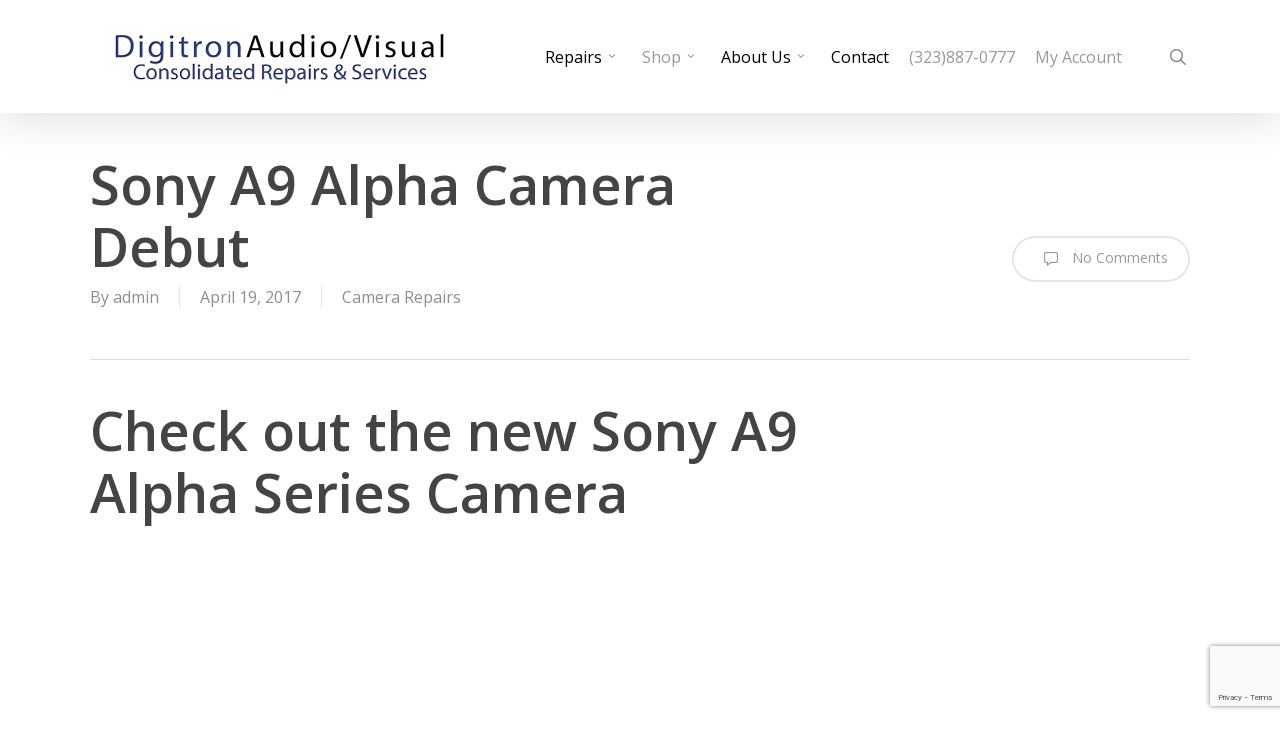

--- FILE ---
content_type: text/html; charset=utf-8
request_url: https://www.google.com/recaptcha/api2/anchor?ar=1&k=6LfxS-8UAAAAAMWfFrTm8YwpK5kz_21TrT3MQOaf&co=aHR0cHM6Ly9kaWdpdHJvbmF2LmNvbTo0NDM.&hl=en&v=N67nZn4AqZkNcbeMu4prBgzg&size=invisible&anchor-ms=20000&execute-ms=30000&cb=3uxljrbxcure
body_size: 48853
content:
<!DOCTYPE HTML><html dir="ltr" lang="en"><head><meta http-equiv="Content-Type" content="text/html; charset=UTF-8">
<meta http-equiv="X-UA-Compatible" content="IE=edge">
<title>reCAPTCHA</title>
<style type="text/css">
/* cyrillic-ext */
@font-face {
  font-family: 'Roboto';
  font-style: normal;
  font-weight: 400;
  font-stretch: 100%;
  src: url(//fonts.gstatic.com/s/roboto/v48/KFO7CnqEu92Fr1ME7kSn66aGLdTylUAMa3GUBHMdazTgWw.woff2) format('woff2');
  unicode-range: U+0460-052F, U+1C80-1C8A, U+20B4, U+2DE0-2DFF, U+A640-A69F, U+FE2E-FE2F;
}
/* cyrillic */
@font-face {
  font-family: 'Roboto';
  font-style: normal;
  font-weight: 400;
  font-stretch: 100%;
  src: url(//fonts.gstatic.com/s/roboto/v48/KFO7CnqEu92Fr1ME7kSn66aGLdTylUAMa3iUBHMdazTgWw.woff2) format('woff2');
  unicode-range: U+0301, U+0400-045F, U+0490-0491, U+04B0-04B1, U+2116;
}
/* greek-ext */
@font-face {
  font-family: 'Roboto';
  font-style: normal;
  font-weight: 400;
  font-stretch: 100%;
  src: url(//fonts.gstatic.com/s/roboto/v48/KFO7CnqEu92Fr1ME7kSn66aGLdTylUAMa3CUBHMdazTgWw.woff2) format('woff2');
  unicode-range: U+1F00-1FFF;
}
/* greek */
@font-face {
  font-family: 'Roboto';
  font-style: normal;
  font-weight: 400;
  font-stretch: 100%;
  src: url(//fonts.gstatic.com/s/roboto/v48/KFO7CnqEu92Fr1ME7kSn66aGLdTylUAMa3-UBHMdazTgWw.woff2) format('woff2');
  unicode-range: U+0370-0377, U+037A-037F, U+0384-038A, U+038C, U+038E-03A1, U+03A3-03FF;
}
/* math */
@font-face {
  font-family: 'Roboto';
  font-style: normal;
  font-weight: 400;
  font-stretch: 100%;
  src: url(//fonts.gstatic.com/s/roboto/v48/KFO7CnqEu92Fr1ME7kSn66aGLdTylUAMawCUBHMdazTgWw.woff2) format('woff2');
  unicode-range: U+0302-0303, U+0305, U+0307-0308, U+0310, U+0312, U+0315, U+031A, U+0326-0327, U+032C, U+032F-0330, U+0332-0333, U+0338, U+033A, U+0346, U+034D, U+0391-03A1, U+03A3-03A9, U+03B1-03C9, U+03D1, U+03D5-03D6, U+03F0-03F1, U+03F4-03F5, U+2016-2017, U+2034-2038, U+203C, U+2040, U+2043, U+2047, U+2050, U+2057, U+205F, U+2070-2071, U+2074-208E, U+2090-209C, U+20D0-20DC, U+20E1, U+20E5-20EF, U+2100-2112, U+2114-2115, U+2117-2121, U+2123-214F, U+2190, U+2192, U+2194-21AE, U+21B0-21E5, U+21F1-21F2, U+21F4-2211, U+2213-2214, U+2216-22FF, U+2308-230B, U+2310, U+2319, U+231C-2321, U+2336-237A, U+237C, U+2395, U+239B-23B7, U+23D0, U+23DC-23E1, U+2474-2475, U+25AF, U+25B3, U+25B7, U+25BD, U+25C1, U+25CA, U+25CC, U+25FB, U+266D-266F, U+27C0-27FF, U+2900-2AFF, U+2B0E-2B11, U+2B30-2B4C, U+2BFE, U+3030, U+FF5B, U+FF5D, U+1D400-1D7FF, U+1EE00-1EEFF;
}
/* symbols */
@font-face {
  font-family: 'Roboto';
  font-style: normal;
  font-weight: 400;
  font-stretch: 100%;
  src: url(//fonts.gstatic.com/s/roboto/v48/KFO7CnqEu92Fr1ME7kSn66aGLdTylUAMaxKUBHMdazTgWw.woff2) format('woff2');
  unicode-range: U+0001-000C, U+000E-001F, U+007F-009F, U+20DD-20E0, U+20E2-20E4, U+2150-218F, U+2190, U+2192, U+2194-2199, U+21AF, U+21E6-21F0, U+21F3, U+2218-2219, U+2299, U+22C4-22C6, U+2300-243F, U+2440-244A, U+2460-24FF, U+25A0-27BF, U+2800-28FF, U+2921-2922, U+2981, U+29BF, U+29EB, U+2B00-2BFF, U+4DC0-4DFF, U+FFF9-FFFB, U+10140-1018E, U+10190-1019C, U+101A0, U+101D0-101FD, U+102E0-102FB, U+10E60-10E7E, U+1D2C0-1D2D3, U+1D2E0-1D37F, U+1F000-1F0FF, U+1F100-1F1AD, U+1F1E6-1F1FF, U+1F30D-1F30F, U+1F315, U+1F31C, U+1F31E, U+1F320-1F32C, U+1F336, U+1F378, U+1F37D, U+1F382, U+1F393-1F39F, U+1F3A7-1F3A8, U+1F3AC-1F3AF, U+1F3C2, U+1F3C4-1F3C6, U+1F3CA-1F3CE, U+1F3D4-1F3E0, U+1F3ED, U+1F3F1-1F3F3, U+1F3F5-1F3F7, U+1F408, U+1F415, U+1F41F, U+1F426, U+1F43F, U+1F441-1F442, U+1F444, U+1F446-1F449, U+1F44C-1F44E, U+1F453, U+1F46A, U+1F47D, U+1F4A3, U+1F4B0, U+1F4B3, U+1F4B9, U+1F4BB, U+1F4BF, U+1F4C8-1F4CB, U+1F4D6, U+1F4DA, U+1F4DF, U+1F4E3-1F4E6, U+1F4EA-1F4ED, U+1F4F7, U+1F4F9-1F4FB, U+1F4FD-1F4FE, U+1F503, U+1F507-1F50B, U+1F50D, U+1F512-1F513, U+1F53E-1F54A, U+1F54F-1F5FA, U+1F610, U+1F650-1F67F, U+1F687, U+1F68D, U+1F691, U+1F694, U+1F698, U+1F6AD, U+1F6B2, U+1F6B9-1F6BA, U+1F6BC, U+1F6C6-1F6CF, U+1F6D3-1F6D7, U+1F6E0-1F6EA, U+1F6F0-1F6F3, U+1F6F7-1F6FC, U+1F700-1F7FF, U+1F800-1F80B, U+1F810-1F847, U+1F850-1F859, U+1F860-1F887, U+1F890-1F8AD, U+1F8B0-1F8BB, U+1F8C0-1F8C1, U+1F900-1F90B, U+1F93B, U+1F946, U+1F984, U+1F996, U+1F9E9, U+1FA00-1FA6F, U+1FA70-1FA7C, U+1FA80-1FA89, U+1FA8F-1FAC6, U+1FACE-1FADC, U+1FADF-1FAE9, U+1FAF0-1FAF8, U+1FB00-1FBFF;
}
/* vietnamese */
@font-face {
  font-family: 'Roboto';
  font-style: normal;
  font-weight: 400;
  font-stretch: 100%;
  src: url(//fonts.gstatic.com/s/roboto/v48/KFO7CnqEu92Fr1ME7kSn66aGLdTylUAMa3OUBHMdazTgWw.woff2) format('woff2');
  unicode-range: U+0102-0103, U+0110-0111, U+0128-0129, U+0168-0169, U+01A0-01A1, U+01AF-01B0, U+0300-0301, U+0303-0304, U+0308-0309, U+0323, U+0329, U+1EA0-1EF9, U+20AB;
}
/* latin-ext */
@font-face {
  font-family: 'Roboto';
  font-style: normal;
  font-weight: 400;
  font-stretch: 100%;
  src: url(//fonts.gstatic.com/s/roboto/v48/KFO7CnqEu92Fr1ME7kSn66aGLdTylUAMa3KUBHMdazTgWw.woff2) format('woff2');
  unicode-range: U+0100-02BA, U+02BD-02C5, U+02C7-02CC, U+02CE-02D7, U+02DD-02FF, U+0304, U+0308, U+0329, U+1D00-1DBF, U+1E00-1E9F, U+1EF2-1EFF, U+2020, U+20A0-20AB, U+20AD-20C0, U+2113, U+2C60-2C7F, U+A720-A7FF;
}
/* latin */
@font-face {
  font-family: 'Roboto';
  font-style: normal;
  font-weight: 400;
  font-stretch: 100%;
  src: url(//fonts.gstatic.com/s/roboto/v48/KFO7CnqEu92Fr1ME7kSn66aGLdTylUAMa3yUBHMdazQ.woff2) format('woff2');
  unicode-range: U+0000-00FF, U+0131, U+0152-0153, U+02BB-02BC, U+02C6, U+02DA, U+02DC, U+0304, U+0308, U+0329, U+2000-206F, U+20AC, U+2122, U+2191, U+2193, U+2212, U+2215, U+FEFF, U+FFFD;
}
/* cyrillic-ext */
@font-face {
  font-family: 'Roboto';
  font-style: normal;
  font-weight: 500;
  font-stretch: 100%;
  src: url(//fonts.gstatic.com/s/roboto/v48/KFO7CnqEu92Fr1ME7kSn66aGLdTylUAMa3GUBHMdazTgWw.woff2) format('woff2');
  unicode-range: U+0460-052F, U+1C80-1C8A, U+20B4, U+2DE0-2DFF, U+A640-A69F, U+FE2E-FE2F;
}
/* cyrillic */
@font-face {
  font-family: 'Roboto';
  font-style: normal;
  font-weight: 500;
  font-stretch: 100%;
  src: url(//fonts.gstatic.com/s/roboto/v48/KFO7CnqEu92Fr1ME7kSn66aGLdTylUAMa3iUBHMdazTgWw.woff2) format('woff2');
  unicode-range: U+0301, U+0400-045F, U+0490-0491, U+04B0-04B1, U+2116;
}
/* greek-ext */
@font-face {
  font-family: 'Roboto';
  font-style: normal;
  font-weight: 500;
  font-stretch: 100%;
  src: url(//fonts.gstatic.com/s/roboto/v48/KFO7CnqEu92Fr1ME7kSn66aGLdTylUAMa3CUBHMdazTgWw.woff2) format('woff2');
  unicode-range: U+1F00-1FFF;
}
/* greek */
@font-face {
  font-family: 'Roboto';
  font-style: normal;
  font-weight: 500;
  font-stretch: 100%;
  src: url(//fonts.gstatic.com/s/roboto/v48/KFO7CnqEu92Fr1ME7kSn66aGLdTylUAMa3-UBHMdazTgWw.woff2) format('woff2');
  unicode-range: U+0370-0377, U+037A-037F, U+0384-038A, U+038C, U+038E-03A1, U+03A3-03FF;
}
/* math */
@font-face {
  font-family: 'Roboto';
  font-style: normal;
  font-weight: 500;
  font-stretch: 100%;
  src: url(//fonts.gstatic.com/s/roboto/v48/KFO7CnqEu92Fr1ME7kSn66aGLdTylUAMawCUBHMdazTgWw.woff2) format('woff2');
  unicode-range: U+0302-0303, U+0305, U+0307-0308, U+0310, U+0312, U+0315, U+031A, U+0326-0327, U+032C, U+032F-0330, U+0332-0333, U+0338, U+033A, U+0346, U+034D, U+0391-03A1, U+03A3-03A9, U+03B1-03C9, U+03D1, U+03D5-03D6, U+03F0-03F1, U+03F4-03F5, U+2016-2017, U+2034-2038, U+203C, U+2040, U+2043, U+2047, U+2050, U+2057, U+205F, U+2070-2071, U+2074-208E, U+2090-209C, U+20D0-20DC, U+20E1, U+20E5-20EF, U+2100-2112, U+2114-2115, U+2117-2121, U+2123-214F, U+2190, U+2192, U+2194-21AE, U+21B0-21E5, U+21F1-21F2, U+21F4-2211, U+2213-2214, U+2216-22FF, U+2308-230B, U+2310, U+2319, U+231C-2321, U+2336-237A, U+237C, U+2395, U+239B-23B7, U+23D0, U+23DC-23E1, U+2474-2475, U+25AF, U+25B3, U+25B7, U+25BD, U+25C1, U+25CA, U+25CC, U+25FB, U+266D-266F, U+27C0-27FF, U+2900-2AFF, U+2B0E-2B11, U+2B30-2B4C, U+2BFE, U+3030, U+FF5B, U+FF5D, U+1D400-1D7FF, U+1EE00-1EEFF;
}
/* symbols */
@font-face {
  font-family: 'Roboto';
  font-style: normal;
  font-weight: 500;
  font-stretch: 100%;
  src: url(//fonts.gstatic.com/s/roboto/v48/KFO7CnqEu92Fr1ME7kSn66aGLdTylUAMaxKUBHMdazTgWw.woff2) format('woff2');
  unicode-range: U+0001-000C, U+000E-001F, U+007F-009F, U+20DD-20E0, U+20E2-20E4, U+2150-218F, U+2190, U+2192, U+2194-2199, U+21AF, U+21E6-21F0, U+21F3, U+2218-2219, U+2299, U+22C4-22C6, U+2300-243F, U+2440-244A, U+2460-24FF, U+25A0-27BF, U+2800-28FF, U+2921-2922, U+2981, U+29BF, U+29EB, U+2B00-2BFF, U+4DC0-4DFF, U+FFF9-FFFB, U+10140-1018E, U+10190-1019C, U+101A0, U+101D0-101FD, U+102E0-102FB, U+10E60-10E7E, U+1D2C0-1D2D3, U+1D2E0-1D37F, U+1F000-1F0FF, U+1F100-1F1AD, U+1F1E6-1F1FF, U+1F30D-1F30F, U+1F315, U+1F31C, U+1F31E, U+1F320-1F32C, U+1F336, U+1F378, U+1F37D, U+1F382, U+1F393-1F39F, U+1F3A7-1F3A8, U+1F3AC-1F3AF, U+1F3C2, U+1F3C4-1F3C6, U+1F3CA-1F3CE, U+1F3D4-1F3E0, U+1F3ED, U+1F3F1-1F3F3, U+1F3F5-1F3F7, U+1F408, U+1F415, U+1F41F, U+1F426, U+1F43F, U+1F441-1F442, U+1F444, U+1F446-1F449, U+1F44C-1F44E, U+1F453, U+1F46A, U+1F47D, U+1F4A3, U+1F4B0, U+1F4B3, U+1F4B9, U+1F4BB, U+1F4BF, U+1F4C8-1F4CB, U+1F4D6, U+1F4DA, U+1F4DF, U+1F4E3-1F4E6, U+1F4EA-1F4ED, U+1F4F7, U+1F4F9-1F4FB, U+1F4FD-1F4FE, U+1F503, U+1F507-1F50B, U+1F50D, U+1F512-1F513, U+1F53E-1F54A, U+1F54F-1F5FA, U+1F610, U+1F650-1F67F, U+1F687, U+1F68D, U+1F691, U+1F694, U+1F698, U+1F6AD, U+1F6B2, U+1F6B9-1F6BA, U+1F6BC, U+1F6C6-1F6CF, U+1F6D3-1F6D7, U+1F6E0-1F6EA, U+1F6F0-1F6F3, U+1F6F7-1F6FC, U+1F700-1F7FF, U+1F800-1F80B, U+1F810-1F847, U+1F850-1F859, U+1F860-1F887, U+1F890-1F8AD, U+1F8B0-1F8BB, U+1F8C0-1F8C1, U+1F900-1F90B, U+1F93B, U+1F946, U+1F984, U+1F996, U+1F9E9, U+1FA00-1FA6F, U+1FA70-1FA7C, U+1FA80-1FA89, U+1FA8F-1FAC6, U+1FACE-1FADC, U+1FADF-1FAE9, U+1FAF0-1FAF8, U+1FB00-1FBFF;
}
/* vietnamese */
@font-face {
  font-family: 'Roboto';
  font-style: normal;
  font-weight: 500;
  font-stretch: 100%;
  src: url(//fonts.gstatic.com/s/roboto/v48/KFO7CnqEu92Fr1ME7kSn66aGLdTylUAMa3OUBHMdazTgWw.woff2) format('woff2');
  unicode-range: U+0102-0103, U+0110-0111, U+0128-0129, U+0168-0169, U+01A0-01A1, U+01AF-01B0, U+0300-0301, U+0303-0304, U+0308-0309, U+0323, U+0329, U+1EA0-1EF9, U+20AB;
}
/* latin-ext */
@font-face {
  font-family: 'Roboto';
  font-style: normal;
  font-weight: 500;
  font-stretch: 100%;
  src: url(//fonts.gstatic.com/s/roboto/v48/KFO7CnqEu92Fr1ME7kSn66aGLdTylUAMa3KUBHMdazTgWw.woff2) format('woff2');
  unicode-range: U+0100-02BA, U+02BD-02C5, U+02C7-02CC, U+02CE-02D7, U+02DD-02FF, U+0304, U+0308, U+0329, U+1D00-1DBF, U+1E00-1E9F, U+1EF2-1EFF, U+2020, U+20A0-20AB, U+20AD-20C0, U+2113, U+2C60-2C7F, U+A720-A7FF;
}
/* latin */
@font-face {
  font-family: 'Roboto';
  font-style: normal;
  font-weight: 500;
  font-stretch: 100%;
  src: url(//fonts.gstatic.com/s/roboto/v48/KFO7CnqEu92Fr1ME7kSn66aGLdTylUAMa3yUBHMdazQ.woff2) format('woff2');
  unicode-range: U+0000-00FF, U+0131, U+0152-0153, U+02BB-02BC, U+02C6, U+02DA, U+02DC, U+0304, U+0308, U+0329, U+2000-206F, U+20AC, U+2122, U+2191, U+2193, U+2212, U+2215, U+FEFF, U+FFFD;
}
/* cyrillic-ext */
@font-face {
  font-family: 'Roboto';
  font-style: normal;
  font-weight: 900;
  font-stretch: 100%;
  src: url(//fonts.gstatic.com/s/roboto/v48/KFO7CnqEu92Fr1ME7kSn66aGLdTylUAMa3GUBHMdazTgWw.woff2) format('woff2');
  unicode-range: U+0460-052F, U+1C80-1C8A, U+20B4, U+2DE0-2DFF, U+A640-A69F, U+FE2E-FE2F;
}
/* cyrillic */
@font-face {
  font-family: 'Roboto';
  font-style: normal;
  font-weight: 900;
  font-stretch: 100%;
  src: url(//fonts.gstatic.com/s/roboto/v48/KFO7CnqEu92Fr1ME7kSn66aGLdTylUAMa3iUBHMdazTgWw.woff2) format('woff2');
  unicode-range: U+0301, U+0400-045F, U+0490-0491, U+04B0-04B1, U+2116;
}
/* greek-ext */
@font-face {
  font-family: 'Roboto';
  font-style: normal;
  font-weight: 900;
  font-stretch: 100%;
  src: url(//fonts.gstatic.com/s/roboto/v48/KFO7CnqEu92Fr1ME7kSn66aGLdTylUAMa3CUBHMdazTgWw.woff2) format('woff2');
  unicode-range: U+1F00-1FFF;
}
/* greek */
@font-face {
  font-family: 'Roboto';
  font-style: normal;
  font-weight: 900;
  font-stretch: 100%;
  src: url(//fonts.gstatic.com/s/roboto/v48/KFO7CnqEu92Fr1ME7kSn66aGLdTylUAMa3-UBHMdazTgWw.woff2) format('woff2');
  unicode-range: U+0370-0377, U+037A-037F, U+0384-038A, U+038C, U+038E-03A1, U+03A3-03FF;
}
/* math */
@font-face {
  font-family: 'Roboto';
  font-style: normal;
  font-weight: 900;
  font-stretch: 100%;
  src: url(//fonts.gstatic.com/s/roboto/v48/KFO7CnqEu92Fr1ME7kSn66aGLdTylUAMawCUBHMdazTgWw.woff2) format('woff2');
  unicode-range: U+0302-0303, U+0305, U+0307-0308, U+0310, U+0312, U+0315, U+031A, U+0326-0327, U+032C, U+032F-0330, U+0332-0333, U+0338, U+033A, U+0346, U+034D, U+0391-03A1, U+03A3-03A9, U+03B1-03C9, U+03D1, U+03D5-03D6, U+03F0-03F1, U+03F4-03F5, U+2016-2017, U+2034-2038, U+203C, U+2040, U+2043, U+2047, U+2050, U+2057, U+205F, U+2070-2071, U+2074-208E, U+2090-209C, U+20D0-20DC, U+20E1, U+20E5-20EF, U+2100-2112, U+2114-2115, U+2117-2121, U+2123-214F, U+2190, U+2192, U+2194-21AE, U+21B0-21E5, U+21F1-21F2, U+21F4-2211, U+2213-2214, U+2216-22FF, U+2308-230B, U+2310, U+2319, U+231C-2321, U+2336-237A, U+237C, U+2395, U+239B-23B7, U+23D0, U+23DC-23E1, U+2474-2475, U+25AF, U+25B3, U+25B7, U+25BD, U+25C1, U+25CA, U+25CC, U+25FB, U+266D-266F, U+27C0-27FF, U+2900-2AFF, U+2B0E-2B11, U+2B30-2B4C, U+2BFE, U+3030, U+FF5B, U+FF5D, U+1D400-1D7FF, U+1EE00-1EEFF;
}
/* symbols */
@font-face {
  font-family: 'Roboto';
  font-style: normal;
  font-weight: 900;
  font-stretch: 100%;
  src: url(//fonts.gstatic.com/s/roboto/v48/KFO7CnqEu92Fr1ME7kSn66aGLdTylUAMaxKUBHMdazTgWw.woff2) format('woff2');
  unicode-range: U+0001-000C, U+000E-001F, U+007F-009F, U+20DD-20E0, U+20E2-20E4, U+2150-218F, U+2190, U+2192, U+2194-2199, U+21AF, U+21E6-21F0, U+21F3, U+2218-2219, U+2299, U+22C4-22C6, U+2300-243F, U+2440-244A, U+2460-24FF, U+25A0-27BF, U+2800-28FF, U+2921-2922, U+2981, U+29BF, U+29EB, U+2B00-2BFF, U+4DC0-4DFF, U+FFF9-FFFB, U+10140-1018E, U+10190-1019C, U+101A0, U+101D0-101FD, U+102E0-102FB, U+10E60-10E7E, U+1D2C0-1D2D3, U+1D2E0-1D37F, U+1F000-1F0FF, U+1F100-1F1AD, U+1F1E6-1F1FF, U+1F30D-1F30F, U+1F315, U+1F31C, U+1F31E, U+1F320-1F32C, U+1F336, U+1F378, U+1F37D, U+1F382, U+1F393-1F39F, U+1F3A7-1F3A8, U+1F3AC-1F3AF, U+1F3C2, U+1F3C4-1F3C6, U+1F3CA-1F3CE, U+1F3D4-1F3E0, U+1F3ED, U+1F3F1-1F3F3, U+1F3F5-1F3F7, U+1F408, U+1F415, U+1F41F, U+1F426, U+1F43F, U+1F441-1F442, U+1F444, U+1F446-1F449, U+1F44C-1F44E, U+1F453, U+1F46A, U+1F47D, U+1F4A3, U+1F4B0, U+1F4B3, U+1F4B9, U+1F4BB, U+1F4BF, U+1F4C8-1F4CB, U+1F4D6, U+1F4DA, U+1F4DF, U+1F4E3-1F4E6, U+1F4EA-1F4ED, U+1F4F7, U+1F4F9-1F4FB, U+1F4FD-1F4FE, U+1F503, U+1F507-1F50B, U+1F50D, U+1F512-1F513, U+1F53E-1F54A, U+1F54F-1F5FA, U+1F610, U+1F650-1F67F, U+1F687, U+1F68D, U+1F691, U+1F694, U+1F698, U+1F6AD, U+1F6B2, U+1F6B9-1F6BA, U+1F6BC, U+1F6C6-1F6CF, U+1F6D3-1F6D7, U+1F6E0-1F6EA, U+1F6F0-1F6F3, U+1F6F7-1F6FC, U+1F700-1F7FF, U+1F800-1F80B, U+1F810-1F847, U+1F850-1F859, U+1F860-1F887, U+1F890-1F8AD, U+1F8B0-1F8BB, U+1F8C0-1F8C1, U+1F900-1F90B, U+1F93B, U+1F946, U+1F984, U+1F996, U+1F9E9, U+1FA00-1FA6F, U+1FA70-1FA7C, U+1FA80-1FA89, U+1FA8F-1FAC6, U+1FACE-1FADC, U+1FADF-1FAE9, U+1FAF0-1FAF8, U+1FB00-1FBFF;
}
/* vietnamese */
@font-face {
  font-family: 'Roboto';
  font-style: normal;
  font-weight: 900;
  font-stretch: 100%;
  src: url(//fonts.gstatic.com/s/roboto/v48/KFO7CnqEu92Fr1ME7kSn66aGLdTylUAMa3OUBHMdazTgWw.woff2) format('woff2');
  unicode-range: U+0102-0103, U+0110-0111, U+0128-0129, U+0168-0169, U+01A0-01A1, U+01AF-01B0, U+0300-0301, U+0303-0304, U+0308-0309, U+0323, U+0329, U+1EA0-1EF9, U+20AB;
}
/* latin-ext */
@font-face {
  font-family: 'Roboto';
  font-style: normal;
  font-weight: 900;
  font-stretch: 100%;
  src: url(//fonts.gstatic.com/s/roboto/v48/KFO7CnqEu92Fr1ME7kSn66aGLdTylUAMa3KUBHMdazTgWw.woff2) format('woff2');
  unicode-range: U+0100-02BA, U+02BD-02C5, U+02C7-02CC, U+02CE-02D7, U+02DD-02FF, U+0304, U+0308, U+0329, U+1D00-1DBF, U+1E00-1E9F, U+1EF2-1EFF, U+2020, U+20A0-20AB, U+20AD-20C0, U+2113, U+2C60-2C7F, U+A720-A7FF;
}
/* latin */
@font-face {
  font-family: 'Roboto';
  font-style: normal;
  font-weight: 900;
  font-stretch: 100%;
  src: url(//fonts.gstatic.com/s/roboto/v48/KFO7CnqEu92Fr1ME7kSn66aGLdTylUAMa3yUBHMdazQ.woff2) format('woff2');
  unicode-range: U+0000-00FF, U+0131, U+0152-0153, U+02BB-02BC, U+02C6, U+02DA, U+02DC, U+0304, U+0308, U+0329, U+2000-206F, U+20AC, U+2122, U+2191, U+2193, U+2212, U+2215, U+FEFF, U+FFFD;
}

</style>
<link rel="stylesheet" type="text/css" href="https://www.gstatic.com/recaptcha/releases/N67nZn4AqZkNcbeMu4prBgzg/styles__ltr.css">
<script nonce="JXG_edH5XfbWbaaVvnsH-Q" type="text/javascript">window['__recaptcha_api'] = 'https://www.google.com/recaptcha/api2/';</script>
<script type="text/javascript" src="https://www.gstatic.com/recaptcha/releases/N67nZn4AqZkNcbeMu4prBgzg/recaptcha__en.js" nonce="JXG_edH5XfbWbaaVvnsH-Q">
      
    </script></head>
<body><div id="rc-anchor-alert" class="rc-anchor-alert"></div>
<input type="hidden" id="recaptcha-token" value="[base64]">
<script type="text/javascript" nonce="JXG_edH5XfbWbaaVvnsH-Q">
      recaptcha.anchor.Main.init("[\x22ainput\x22,[\x22bgdata\x22,\x22\x22,\[base64]/[base64]/[base64]/[base64]/[base64]/[base64]/YihPLDAsW0wsMzZdKTooTy5YLnB1c2goTy5aLnNsaWNlKCkpLE8uWls3Nl09dm9pZCAwLFUoNzYsTyxxKSl9LGM9ZnVuY3Rpb24oTyxxKXtxLlk9KChxLlk/[base64]/[base64]/Wi52KCk6Wi5OLHItWi5OKSxJPj4xNCk+MCxaKS5oJiYoWi5oXj0oWi5sKzE+PjIpKihJPDwyKSksWikubCsxPj4yIT0wfHxaLnUseCl8fHUpWi5pPTAsWi5OPXI7aWYoIXUpcmV0dXJuIGZhbHNlO2lmKFouRz5aLkgmJihaLkg9Wi5HKSxyLVouRjxaLkctKE8/MjU1OnE/NToyKSlyZXR1cm4gZmFsc2U7cmV0dXJuIShaLlU9KCgoTz1sKHE/[base64]/[base64]/[base64]/[base64]/[base64]\\u003d\x22,\[base64]\x22,\x22w5nCssO0MsKjUMO1w65AwqrDtsKbw77DtUQQDcO2wrpKwpvDkEEkw6PDryLCusK7wqokwp/[base64]/[base64]/w4pQw6HDozDDtzMlOcOBw6stw74mw6YMcMOzXT3DiMKrw5QqQMK1asKwA1vDu8KXPwEqw5A/w4vCtsKhSDLCncOEQ8O1aMKDScOpWsKDNsOfwp3CtBtHwptAacOoOMKzw5tBw51tRsOjSsKcUcOvIMKLw5s5LWDCtkXDv8OpwqfDtMOlU8Knw6XDpcKqw65nJ8KwBsO/w6Mdwqpvw4JgwqhgwoPDo8Odw4HDnXx8WcK/AcKLw51CwrLCjMKgw5wocD1Rw5PDjFh9JBTCnGs5EMKYw6sHwpHCmRpKwqHDvCXDtcOCworDr8Oyw7nCoMK7wrpwXMKrHiHCtsOCEcKNZcKMwrE9w5DDkHsKwrbDgUZww5/[base64]/[base64]/DmsOnw5TCpFDDuMOfPwfCvcKvScKkMsOdw7/DqT9fGcKdwrHDncKkO8OPwo9aw4bCtEh+w7AvWcKKwrzCjMOeacO1f0nCgUoTb21AdQXDmTLChMKZUgk/[base64]/DhDwUMMKyV1HCt8KQw6U1wqBawrPDvjN1w6nDscOvw7LDlHhMwrrDqsOnKk1uwqLDr8K1fsKUwqpXVXNVw7QEwoXDuEMvwojCggB/dBDDpAXCvwnDucKFPsOKwpEYZwbCuEDDqS/Cm0XCukg4wqwWwplEw5nCgg7Cjj7CkcOUam7CqlvDvMKxZcKsPxpYO0rDnU8cwqDCksKaw5jCvMOOwrrDkznConDDrkbDkx/DosK/Q8OYwr5swrZrUV5xw7/Csjocw5YoWgVHw6ZQWMKQKBLDvFhOwoxxV8K8KMKiwp8Yw6HDpcOTUMOfB8OlKV4fw5rDjsKsZ1V/[base64]/[base64]/Cphoqw6rCvHk5XcKMw7XCnSdrXhDCqcKQdC4WcCnCjWN2wolJw48nf1Vcwr0CIsOZQMKmOC1AN1hbwpPDs8KoR2DDmyYcQnDCr2NabcKJJ8Kywpdif1pIw4Bew7HCjwrDtcKKwoBDM37DjsOYQi3DnQ07woZPEjxKDypGwozDvMOaw7/CgsKHw6XDjQfCrF1LO8OhwpxxacKLG2nChE9/wqnCncKIwqvDvMOMw4/DjirDiiDDtMODwrkfwp3Cg8OpdERVY8KMw73DmS7DujjCkwXDq8K2JxkaGlsZf01bwqA+w4xIwrvCp8K/[base64]/wpgQwoTCshfCjMO7A8ONw4/[base64]/DscOnwrN9wqwWAi5aw6DDjMOOw43DqMOvwoHDqMKNw587wqVJYsKIFcOGwq7CucK1w77Cj8KSwr8Mw6fDmwRQaV8KXsOrw780w77Ct27DljjDocOAwrrCsBXCgsOtwoJMw4jDvE3Dths3wrpOAsKHa8KDL0XDl8O9wqESP8KacSEwbcK5wqVcw4zCmkbDqsK/w5Z/Kw0lw59lFlwXw4QIIcOCJzDDpMK1dTXCrcKfHsK/[base64]/RsOyBsO/UUXDsAEQw5LDnRjDqTMva8Kpw5Uxwr7DiMO9dMOYDV3Dm8OKZsKjYMKGw6rCtcKcHh8gasOrw6jCrF7Co30UwpoQRMKnwqbCpcOuGxcDdsOVw63DjXIKR8KLw4/Cj2bDnMK+w7tUfEVlwrzDrnLCt8OVw7UnwonDsMKKwpTDj3ZDcXTCucKOKcKDw4fCp8KhwqM+w4PClMKzL1jDtcKBVRzCkcK8dA/CkxPCmMOfcS7CtxTDgMKAw7N8P8OxWcKiL8KxIT/DvcOWacOnFMO3GMKdwpjDo8KYcCNfw4XCocOEKm7ChsOfH8OgBcOKwrh4wqd7cMKqw6PCssO0RsOTNzTCuG3DqcOpwqkqwqxBw7Ffw4bCsHjDl0PCmjXCjhPDnsOPe8O8wqbDrsOKwp3DnsOnw5zDuGAAC8OKV3/CqQAdwojDrXMKwqZmYgvDpRXDgSnCr8OLccOqM8OoZsOrdSJVKmMVwpcgNcK3w6/DuXQQw4Rfw5fDgsKsTMKjw7Rvw4vDphXCnRwdMA7Dl2vCnT0mw5V/w6hYFX7CgcOgw4/Cr8KVw5JSw5fDl8OLw6hkwokGQcOcNMO+U8KFScOsw7/CiMOtw4nDhcK9ek4xCAd6wqLDgMKBJ3jCjUZJGcOaAMKkw6TCi8K1QcKJeMKWw5LDmsOXwoHDlsOSJidfw65+wrgAa8OqLsOKWcOlw6FrH8K1JGnCrFTDn8KhwpEvUFvDuAfDqsKfRcOefsOSK8ONw4NzAcKFbx0nHh/[base64]/w5jCsQozwp15w4VxKGHCrsO7J8K/w4ILw7DCrMOmw6HDm1jDrcKuNcOcw77DisOFQMOkwoLDsG/DgsOvTVHDjF1dcsOhwpDDvsK6IS8mw5duwrJxOnIsH8OXwp/[base64]/w4I0OXzDh8KuJibDqU8Zwq4YYcOCwovDkgvChcKPwpp0w7vCrAESwrd/w4HDjxHDmQHDqMKvw6XDugzDqsKyw5nCgsOCwp8Dw6jDqQMQXk9NwoV+eMKhecK+PcOKwphZWCnCg1PDhRXCt8KtEE/DjcKUwozCsxs0w4jCncONKAvCtHZSQ8KkaiPDh1BSM0pEN8OHHEERaGDDpW7DoWnDkcKMw43Dt8OXQMOiCnDCq8KPRkoSMsOAw4xROhXDrSpOFMOhw6DCosOcOMOdwrrCrVTDgsOGw54swojDvDnDpcONw69cwp0Dwq/Dj8KxB8Kww4kgwqLDqE7CsxdYw6HCgAvCgCLCvcKCHsOHMcODGjw5wpJQwot1wqfDojUcSQwPw6tbKsKEfXs6wo/DpmtGA2rCusOIcMKow4lJw7vDmsOOZcOVwpXCrMKbYgnChsKpYcO1w6LDjXxVw44Vw5PDr8KWfVUQwqXDhjsPw77DpmHCnCYFVXTDpMKqw4zCqnNxw73DmMKxCHZDw6bCsCp2w6/Du3Vbw4/Cv8KsNsKGw6B/woovW8KoYyTDkMKJHMOCPw3ConVmNTFsEGrCgms6HHfDi8OYDFJhw6FiwqQHK08vOsONwpvCuQnCscO1fVrCh8KRM2kwwrRKwrRucMOrdMKgw6dCwp3ClcK+woUHwoRzw6otLSPDtizCs8KFPlNVw4bCqj7CrMK/wo0NAMO1w5HCq1UoY8KGB3rCtcOTccOLw7wCw5tUw51Uw6EUO8KbYyAUwqVAw4LCtsOlZHU8w5/CmE8YHsKdw7nClMO7w54aQXHCpsOzUMK8NyPDlQzDs3bCtcOYMQvDhQrDqBzCp8KzwoLCtR4TCEJjazQbJ8OkdsKowofDs2HDsRY4w7jCs3JjH1nDmCHDjcOSwqzChkomZ8OHwpoRw5hLwoDDrsKfw6k3bsOHBC0ewrVhw7/CjMKIZQR3Pjg/w6NCwr8vwobChizCj8ONwpVrAMK6wovCmWnCqBTDqsKmazrDmkZtKjLDvMKgHjIfeFjDncOFZUpWb8KgwqVSBMO/wqnCvQrDmlpew55/P09iw6M1YlbDr1bCuRTDoMOvw7bCsmkqA3bCiGMTw6rCp8KEb0pHHwrDgBQScMK1wpXCgV3CuQHClcOfwpHDuSrCkhnCo8Oww4TDkcKkScK5wocuLWcmbXXChHDDoHFXw5XCuMKRUF0hT8OQwqXCgh7CgSZtwprDnUFFLMK1DV/Coj3CsMKRcsOQCyjCnsODd8KQYsK+w7DDtX0xBynCrmVzwoVswqfCs8KERsKdDMKdKMOLw73Dl8Obw4lnw64Lw6jDvkXCuyM6emROw4Iaw7nClBR3T3k/ViNswp00bHJ2DMOBw5DCoiDCkQIyJ8O9woBUw5wQwqvDhsOYwohDKizDgsKNJW7Dj3k1wo58woTCocKAIMK3w6xEw7nCt1hmXMONwp3DrDzDlEHDgMKPw41DwpxGEHpFwo3Dp8KGw73CgFhWw63DpMKbwoVvcmFhwpTDjxXDryNEw6nDuj7DiykAwpPCnl/[base64]/DvcKSN8KPImgXwoTDvT8QcQYmw54nwrU6EMOpVsK3GwPDkMKkVGfDj8OKEH3ChsOMS3sMHm0CYcKKwpUPElR7wop6E1nCoH4UB3xoUHkRXR7Dj8OpwqTCiMOJWMOmQE/ClCLDmsKHQcKxwoHDggAYIjAUw4bCgcOsbnHCmcKXw5pOAcOiw51CwrvCoQnCm8O6ST9OcQYZRsKbYEUPw4/CowDDqTLCoGzCscKvwprDuysLdRNCwqbDqhYswrQgw7wmIMOUfQrDqMKdAsOkwrZpbMO9w7/Ch8KoQCbCm8KGwoVxw43Co8OlRVwpCMOhwpTDqsK7w6tiKEh/DxZywrXClMKXwqXDoMK3CsO6b8OmwoDDmsOncE5aw7ZLw7V2FXd4w6fCgB7DghBoUcOVwp1DEkR3wr7DusKiMFnDm1NORwVOaMKyQsOTw7jDg8OTw4RDAcOqwrfCkcOmwp4JdHQnSsOow7tFV8O1Jk/Ct0HDiXIZa8Odw5/DgU1FXGcIwr/[base64]/CkRzCriIaSwVjwpPCjgZFw7HCv3xfw6jDvHvDs8KHZcKlWUgZwpTDkcK1wrLDrcK6w5LDjsOKw4DCgcKgwprDilDDqW0Nw6tEwr/[base64]/DqsO1wozCisKjAyTDiR7DusOxw4c6wojDvsO8w7xow7BrClHDjRrCmR3CkcKLPMKVw7l0Aw7DksKawoFHFkjDq8OVw57CgxfDmcKawoLDocKHd2JGUcK5EUrCmcOGw707KMKMw7hzwp8kw73CnMO/GUbCnMK/dnUgY8O9wrdEXlM2CkHClwLDhWwww5V/wqhEeFtACMOewrBULyjCtyPDo2U4w6wPAG7CtcO0ehLDnMK7e0HDq8KkwotaO1xRSgMkAEbCs8Oqw6PCixzCvMOLFsOgwqM+woIrX8OXw4RYwrPChMKgM8Kqw41BwpgXZ8KALsOnwq8ZMcKVeMO7wpMIwqAMdC94e3AnaMKWwpbDlDPDtHc/CkbDiMKBwpfClsOIwrPDncKHNCIjw7w4CcOFA37DgcKfw5pPw4PCo8O8FcOMworCiXsfwrnCicKxw6ZlPkxSwonCpcKecgFEHVXCj8OuwozDt0tdd8Kgw6zDrMK5wqbDtsKhIQ7CrTvCqsOdDsKuw4dsbUAvbx3CuWF8wrTDjCp/acONwojCrMO4aw8swoQdwofDmwTDqGIHwo41ZcOFKwgmw6XDvGXCuRVpRmDCgDJvTMKdMcOVwr7DpE4Owo1yRMKhw4LDs8K+IsOow4/ChcKFw6lBwqIQWcO6w7zDiMK4H1pFPsO0M8KaH8OCw6VTW1QCwrIawo9rQH09bA/DvHo6P8KrVVk/UXslw55xLcK6w4DCv8OkdwAew4sULMKzO8KDwqg/cALDg2sVV8KNVgvDscOMOsOFwqBxBcKUwp7DnWMBwqwDw7xJNcOSHA/CgcOnAsKjwrnDgMOJwoc7S0PCo1DCtBMUwpgTw5DCoMKORhrDlsOHP3vDnsOyY8O9cTPCmA1Ow7lwwprCoxYVEcOeEBgtwpsDYcK0wp3Dlx3CsUzDqzjCpcOCwo3CkMK6WMOVL3gCw50RZ01hE8OYYErDvcKtI8KFw7U1HArDqDkUYV/DrsKNw60De8KTSHJYw6wpwpExwq5yw5zCqHXCvsKdOBA+ScOFdMOrScKATmBswojDmW00w4oPbgrCtMObwpMleU5ow5UMw5LCk8OsB8K1BmsWTmHCgMKfZsKmX8KYdSo2OWXCtsKeU8KywofDiCPDtSBvdVPCrQ8xbi8Aw5fDqWTDrg/DqwbCocOEwpjCi8OPBMKjfsOMwpBaHGluWsOFw4vCh8KYE8OYcgwhCsOsw7VawqzDq2NDw5/DiMOvwr5ywoN/w5zDryfDg0DDsknCrMKkF8KlewsKwqnDsnbDlD10SQHCrCnCrMKmwobDksOBXUJcwp/[base64]/CslXCjsOlw6I5NDXClMOJfRlEPsKKw51mw6olHQZuwrIXwrBmWTDDiScdOsOXM8OeU8KLwqMRw40QwrvDr2Z8QkbDoHk0w61wPT1dKcKjw4zDhwEsTkvCjHrCuMOYHcOow4PDmMOgERMqE31icBHDqDHCs1/DtSIfw5UHw5dywrBEbQYqKsK6fRRjw4tDFzfCjMKpDHPDtsOLRsKGW8OYwo3DpMKMw6ASw7JnwqAcTsOqQ8Kbw6LDn8ObwqBmPsKgw7ZrwprCh8OzGsOFwrhPwpYXSXAwKToIwrPCjsK1SsKCw54nw5bDucKqC8Omw6/[base64]/DkMK1w6LCkgDDkMOPw6fCrQtwworDkMK9wqjCo8KASyDDicKawoVMw4w+wp/DqcOkw6Vxw5FeGStjTcOINC7CsSTCp8OldcObMcKTw5jDtcK/HsK0w58fHcKwCx/DswM3wpF4dMOsQsO0ckgAwrhUOcKsCDTDj8KKJxLDtMKJNMOVY0TCuVlUOinChCDCo2ZoKcOpL3t8woDDoU/Cs8ONwpYuw4R9wqfDhsOcw6hmTlnCu8OLw7HClTDDucKLIMObw5XCjUrCimbDp8Osw5HCrAlNAsK9PSvCvz7Dr8O2w5zDok0TX3HCp0LDmsOcDsKIw4LDvQHCom/CqwFqw5TChsK1VXXCpT47ZjDDncOmTMKjD3fDv2PDuMKtdcKVNcO5w7rDi10Pw6zDpsKoHy8Zw7/[base64]/[base64]/VkjCtMO1WxFMwrvDmQ7CmQbDulFvw6/Dl8OBw7DChDNiw7IBZsOgEsOAw5fCrsOTV8KAacOHwp7DqsK6CMK6IcOXDsK2wovCncOKw7oMwpXDsngWw4hbwpMXw48ewpbDmzbDpBjDjMOSw6rCmWIbw7HDqcO/O01QwojDukfCjinDgjnDg29Mwq0Pw7QJwq4kEzhjRUd2BsOeQMOZwpsiwp7CqhZPAzUtw7/ChMOkOMO3Q1MsworDmMKxw7rChcOYwqspw47Dk8OIY8KUw47CsMKkTiw4w5jCoDLCnnnCiVfCog7CuFTDni8BAD5HwrRtw4HDimpOw7rCvMKywqXCtsOjw71Bw614IMOIw4FGF0FywqVSGcKwwqFIwpFDIVhQwpUlQQjCksOdFR4Owr3DkiTDkMK2wq/[base64]/DvsK+dcO5w4jDgSHDtMKjTMK9woMdQsKnw6Bjw4o8Z8KDP8OpYmHCvXHDpVvCiMK3ecOTwqZ9VsKfw4ElYMO/AcOoRRfDsMODDj7CgnDDtMKfXHbCmy9swoglwozCnsOxDQzDocKxwp9ww6HCvynDvTnDnMKVCwMVf8KSQMKJwp3DjcKhXMOodBUtJBsLw6jCgVTCg8OpwpXCvcOiS8KHBRHDkTdhwr/[base64]/CiMK9wqXCnMK+wrR8bgFGH8OQIsOtwqIfcg58wpxyw73DncOCw5cxwprDmw5hwpzCkHQbw5DDoMOsJXvClcOewoxPwrvDmRHCiz7DucKDw5UNwrXCqkLDn8Ocw64IXMKKcS/Dv8KFw5cdfMKbO8KkwqIew6A+AsOfwol2woIwJzjClRdXwoxOfzHCpxBuOQXDnkjCv1VNwq1Yw4zCmWl0WcOrdMOkBQXCnsOJwqTCj2Z4wojDmcOEKcO0J8KmQVgKwofDksKMIMOkw44LwqYFwr/[base64]/[base64]/wpEDwoFzB1oRYcKpCVrCgj9veMOlwqY/[base64]/DvCLCjEcEw5Q1RmPDtDZofcKew48Nw4rChMKJPxdBW8OoJcKxwp/[base64]/Dq1TCiXzDrDLCmsOMw6XCiirChcOGw5jDi8KMGRxEw7F5w6ZaVsOyaSrDqcO9fTHDrMO1dF3CkRnCu8KTCsO5O0IZwrjDqXRvw7xdw6IewoTCpQzCgMKLD8KHw61KVxo3GMOVY8KFJG7CtlBPw7ZeTEdpw67ClcK4Z0LCglTCvcOaK0/Dp8OvQhdmEcKyw6bCnzZ3wofDncKZw6rCsFYnd8OXZ1c3cwBDw5Yzdxx3RcKvw41qBnEkfHHDg8KFw5fCrcKgw6lUVQoswqDCnjvCvjnDi8OOw6YXF8OgW1J8w4FUYcKiw5s7JsO/[base64]/DpcO/wo1Pe8Kiw7EVLABCwoQwKcOdF8OGw40RJ8KYHywpwr/Cp8KCwqZWw7HDh8KSJGHCpGLCnXIROMKMwr1wwqPCrVljeEYoaGxmwrJbLUsNfMOkJWxBC1HClMOucsKIw4fCj8Ovw5rDjV4SF8KMw4HDrB9YYMO2w79BSijChlcnfEkVwq3CicOIwofDmX3DuCNZO8KbXVwqwoXDo0JGw7bDhh7Col9Mwo/Cog8TBTbDlTtzwq/DqEjCisKAwqwxS8KIwqwcOinDgR/DomZnFMOvw7dvTsKqHgYNbzs8UkvCh1ZaZ8OtC8Ofw7c9HmcTwpYKwoLCpmBrN8ONNcKEUzDDiwVSZsKbw7/ChMOlLsO7wot5w63CqSxJCGs0TsOMZm/[base64]/CmsKRw5w+w6fCqsObwp1OHRsOKmYncSTChhdqR0EqfTAOwoQ/w6IbdcKNw6MrJ2/[base64]/B1bClQBjwqdlUBlaLMKgX2ttI1LClBZHSUhWSHVkVlNaEBbDrgcBcMKFw5t+w6jCk8OwCMO8w5odw4t9c2DDisOewptiHA7CoRViwprDtsKKLMOVwo8pDcKHwo7DnMOVw77DnWPCo8KMw54XTEDDhMKJSMK/B8K+SRhPEjFnLxbCmMK1w4XCpknDqsKPw71DZcOmwp1oDcKvFMOkLcOlPHTDnDDCqMKQSXbDiMKHEEo1csKaKDBrfcOqT37CucOqw4JLw5DDlcKuwqctw686wp/DiCbDqFjClsOZNcOoNwHCk8KQIm3CjcKbLsOrw6k5w7FEdn0bw746NivCmcO4w7LDiFtLwo4AasKeE8OPLMKSwrM5El5Rw5HDlMKGJcOmwqLCnMOJMRBbbcKUw5HDlcK5w4nCgsKoMU7CpsO9w5HClxDDi23Du1Y5WXnCmcOrwp4fXcKewqcIbsOWfsOUwrA/[base64]/Dl8OhMsOyY8OGaTEAwrp8wpoSwr7Duiw9NHXDqX9oPUsew6xlNDF0wolhWBjDsMKAGDU7CnwRw4TCmTpmTMK4wq8qw7jCr8OuORdzw4PDuAlrwr8SXFbChm58MsOnw7Raw7/CuMOcXMK9FRnDo1tGwpvCisKYc1lVw67CokgrwpLCoQLDqcKUwqAEJsKOw793S8OrFDvDhh9rwpVsw5UVwrHCjBbDjsKReVDDmRrDpBzCnAvChUEewpIeQlrCj2DCqFghAMKQw6XDlMK+C0fDilB/wr7DucO/wqNQHUnDssOuasKPOcKowod6BBzCncKbbVrDhsOxGFttZ8Ofw77Chj/Cu8KMw7/CmgrDnkVdwo3Du8OOTcKGw6XCmcKgw6/CnmDDjBMNDsOgFl/CokvDu0gFKMK3Lx0Dw5gOOgZRKcO5woPCvcKcXcK/[base64]/DrWo8w4XDlFpVSUJ4DsKvB3UVOFLCoFcNdExaGClNYgHDnmjDuSvCqRjCj8KTGjPDiSXDs1NBwpHDnAcswp4ww4bDsy3DrUtuU2fCpUggwqTDinjDlcO7aSTDgU9DwpBeGl/CgsKWw4NVw4fCjDgqQCsowoIVd8OsGznCmsO1w74rWMOGFMKzw5VEw6kLw7hjw4DCvsKvaCjCq0PCtcOAcMK8w69IwrXClcObw7TDmg/Cm0fDtGMwMMKewqc7wpsIw7xce8OaXsOoworDl8OcXBTCkUDDlsOkw4PCr3vCqsOmwoVbwrNUw7gUwq11XsO+d3jCjsORRUFUK8Khw64GYUcew7gKwrfDh0NoWcO3wqIHw7dzB8OPdMKvwrHDosK/al3DpjvCk3zDocO+CsKMwqRAFiDCn0fDv8Orwr3DtcKWw6bCsljClsOgwrvDncOlwojCvcOLH8KpWhN4LhbDtsKAw7vDlkETHisBA8OeGDIDwp3DoSzDlMOswo7Dl8O3w5/Dk0DDuSchwqbClEPDghh+w4jCqMKXScKMw5zDmcOjw7gRwo9qw6jCm1g4w6hSw5ZxVsKzwqPDt8OALcK+wpzCo1PCvMK/wrvCo8KyMFrCqsOCw5s0w79HwrUJw7Yaw7LDgX3CmsKYw6TDoMK/[base64]/Dp8KxWBPCpcKvwrLDk8KoFMOXw6nDg8OAw6nDuGzDkWMqwqvClcOUwqcTwro3w5LCk8KBw7omecO+KsOqacOkw4zDgVdYX0wvw6vCpBMMwqXCt8OEw6Q5KcK/w7tuw4zCuMKQwqRXw6QVBRlRBsKiw7FdwodtX0vDvcKkO10cw7YQF2rClMOYwpZpQcKEwr/Dul0lw5dGwrTCl0HDlkN7wobDqQA0HGhkBDZAXMKRwqIqwrE3QcOewrE2w4VscgHCkMKIwopBwphYM8O7w6TDngJSwpzDpHXCnTpZBDAzw7gGG8KrJMKlwoYhw4s5dMK0w7LCvD7CiAnCp8Kqw5nDucOrLR/DryvDswEowq0Dw59yNQ0FwqnDpcKYICtbYMOrw4BpMnEIwppQORXDrUdbdMOXwoszwpV6P8O+WMKgV1kZwojChwp5KhA3dsO8w6U7X8Kcw43CtH15wqPCgMObw5BXw5ZDwrvCicO+wrXDiMOJGk7DmMKQwoduwotcw7g7wot/esKHa8K0w5QIw48ZIQTCjn7CucKMScO+dk8GwrczRcKBVSLCozIPGsOtDMKDbsKiW8Oew4PDssOjw4nCgMK3I8OLdcOrw4zCtnkzwrfDmBTDmMK7Um7Dk38tDcOTZ8OswojCoSssZsKDKsOYwpxQSsO4cyctRnzCpAcKwp7CvcKuw7E/wosfIHpYBT7Cu1HDtsKmwrgXW2oAwrnDpAvDigRtcxUpWMOdwrRyKz96V8OAw4TDjsO3RsKowrtUOUANLcO1wqYJIsK8wqzCkMKLLcOHFQNAwoDDiXPDjMOFIhvCrcObXUIuw7vDtHDDo0HDjycWwphrwpMFw61FwovCqh3CnhTDjxZXw409w6c6w5DDg8KRwp3Cq8O/[base64]/Dkklbw6xlO8KVwq9eO8KocsKBJWtzw4hKRMOQFsKHFsKNYcKzfsKQfh1Xw5BHwprCh8KcwqPCusOCC8OdYsKjSMOHw6HDhAArMsOlI8KhDsKmwpBHw4/[base64]/Dq8K5wptfwqTDjMO1X1ZmDsO7McKgw50hwqMQw5QaHVbDgTXDkMOLUiDDvsO8J21mw6FxTsKNw7clw7ZCZw40w6TDmhrDhTrCoMO5Q8OMXn7Dkg8/QcKIw5rDvsOVwoDCvm92eQjDilTCssODwozDhh/[base64]/w4gFCcKcw6LDu8Oow6vCi8KkesOawrkFw6hXwp3CrMKzwrPDhMOKw7DDjsKKw4rDgkM7V0HClsOedcOweXNiw5Fewr/Di8OKw53Dq27DgcKEwovDqlhVBU1SGHDCphDCnMOcw4M/[base64]/Dk0ltwo9FalzDkSLDhMK6N2Igw7YdUsKHwrsYYsOAw5AiEXTCr2rCukNOwp3DmcO7w5oywokuCw3CqMKAw4fDkSVrw5fCmB/[base64]/DjH4Rw6oaYHtZYWHCujUZL8KeLMKYw4ZXUcK1wqDCncOpwogHCxTDosK8w5PDk8K6AsKlWD5gNTAmwrI6wqQfw48gw6/CkUDCu8OMw7Vowp0nM8OTBl7ClXNjw6nCmcOkwpbDkijCs0hDUsKNb8OfecO/VsOCGkPDnFQaFzptYz3DikhrwqbCs8K3WMKlwq5TfcO4IMO8UMK4WFFybRFtDhfDgFIMwrx3w4rChH1fccKhw73Dv8OSX8Kcw4tKCWExMMKlwr/Clw7CvhrDlcOqQWNuwrg3wrpvX8KKWAjDmMOew7bClwjCg2R5wpDDoEjDhT7DgjpPwq3DqcOXwqcDw646ZMKJamfCu8KGFcOowpLDsTQRwoHDucKvMjkABMOONHwwRcOCeFvDuMKdw4HCrm9lHS8twpnCqsOGw4xowpPDgF/Cri9qw4vCoRZtwrkkUScNVULCq8KTw43CqsK8w55vHiPCgz5SwotJK8KLKcKdwqHClhYlWjvCs0LDsm0Lw4liw6bCsgdFcXtzHsKmw61Aw6BWwq0Uw7rDki/CkgjCh8Kkwr7DthZ+c8KiwojDjTUPbMKhw67DhcKSw7/[base64]/Cmh5kw400wonDtw3DkSYuwr7CocOAEMOaO8Kpw4FTCcKtwrAywrPCtMKbZxodYMO/IMKhw4vDhVcQw64ZwozCmX7DhFFLVMKEw70+wooNAF3DssOFUFvDnyBSf8KhEVPDqnDCm2rDnRdqB8KGDsKJw7DDpcKmw6nDvMKzWsKrwr7ClwfDt0DDkANXwpdLw61bwq1YIMKyw4/DtMOTI8KQwqXCogTDkcKyfMOrwpPCuMKjw7zCssOHw7x+woNzw69UaDfCgRzDlyk7c8KaD8OaX8KQwrrDuEBzwq0LaBnDkjg7w4NDBhTDl8OawqLCo8KPw4/[base64]/DucKawpzDp2/DnUdJw4IobMKiOsOJVD4RwoHCtDXDo8OCJEzDrWsJwonDhcKgw4oiJ8O4a37CtcKwWULCm0VIfcOBCMKTwrDDmcK1JMKiIcOMNVZfwpDCtsKowrzDmcKAASbDgMOew7x/IsORw57DlMK3wp58Cg7CgMK6KxYjeRPDhsKFw7LCuMKtTGYyccOXOcOwwppQwo88IyLDk8OIw6YtwpDDi0/DjE/Di8KWQsKUaQIxLMOewpxlwpPDnyvDpcOaf8OfejbDjMKgZ8Kbw5UgVy8WFxhvR8OKIE3CsMOMSMO4w6HDssK0JsOaw6NHwpfCjsKdw4Mbw5c3DsOIEzdnw4FzWsKtw4ITwoYMw63DqcOfwo/[base64]/DlE3Ch8O4w4NVXkfDgj/CuBVUwp8lZsKkbsOswplKXk8DbsKdwrxYDMKzdTvDrwfDuUs6BWw4ZMKhw7pldcOiwpNxwplTw6PCgAJ/[base64]/dDpUwrzChMKKBAU5wo/CrX1Gw5g3wrzCksORWQTDjsKqwpHCkjPDlSFew5nDjcKGC8KCwqfCtsOUw4hXw4ZcKcKXNcK5YMO4woHClcOww6fDg2XCjQjDnsONVsKkw7rCoMKNasOBwqV4cALDiEjDnU0Iw6rCo1VUw4nDscORAsKPJMOVHH/DhWXCkcO5SMOjwqN/w5jCj8K7wovDtzcJHMKIKGzCm3nCgUXDmXLCoH42w7cSG8Kxw7DDtsKDwr1FWHDDpEt8BQXDgMOoTMOBcG5vwogRBsOdKMOvwojCssKqVQ3DgcO8wqzDkzU8wo/DpcOCT8OaUMO/Q2LCosO0MMOtT1tewrgqwrjDiMKmBcOHZcOYwo3DsHjCjgoUwqLDuSnDtiFXwofCpxUWw51qUG8/w6gYw7t7K23DuQnClcKNw6LCoGXCnsKoH8O0A0BFE8KWI8Owwp7DqWLCqcO5FMKKLRnCs8K6wonDrsKYADHDkcO/dMKxwoNMwo7DlcKawoPCvcOsVTXDk3vClcO1w5clw5/DqMOwNT0JAF9jwpvCgRV5By7CpltJwrPDhcKnw7YDNcOlw5IHwotdwoVEZiPCisKlwp5Ra8KHwqczWMKRw6M4w4nCknl3ZsKdw6PCk8KOw4dIwqvCvAPDrlYoMTwBRUXDrMKtw5NrcEMDw4zDscKbw6nCuTvCi8O5UkM6wq/DkE90BsKvwqvDpMKYKcOwC8Kewp/DuWoCQHPDoAnDj8KNwrbDi3nCr8OMIB7CncKBw5cvQlbCkmXDiy/DoCTCjywxw6PDvSBDchchU8KtZjEfCS7CusORHXRVHcOxGsOgw7gKwrdzC8KefFlpwrHCt8KMbCDDm8KXcsOtw6Bow6AQfhoBwrjCghbDvT5xw7ZFw7EYKMOtw4dFaDbCvcKkYkorw73DtsKCw5jDgcOBwrXCsHfDohXCon/DtnPDkMKWeHLCilcUGsKtw7Bsw63Cmk3Dv8KrMDzDgxjDhMOtWsOxGsObwo3CjEE/w6UlwpkoCcKxwo1owrDDo3PDgcK2El/Ciwc3RcO1EXjDmg0/GFgZRcK3wpLCgcOZw5pzJHPDgcKKRWEXwq8kDEvDsmvCiMKSWMKGQ8OtYsK7w7fCkTrDtFLCvsKrw75Hw5ZJPMKWwo7CkyvDkWPDqFPDqW/DiznCn1nDgRovRgfDgiYCSAdkKcO+P2vChsOOwp/DrMOBwrtSw4Zvw6jDi2vDm2ttecOUZR04XDnCpMOFFjXDhsOfw63DrBxZfkXCscK3wqJuVMKFwpwPwpwsIcOPdhg/EsOYw5RwBVQ9wqg+Q8OPwqkwwp1cUMO5MxHCisOiw60GwpDClsOWCcOvwppqUMOTa2fCqSPCrHzCrgV1woggARB2KwzChFgpOsOzwpFAw5/Ci8OlwrvCgU4QIsOTSsOPemFaIcO1w4cQwo7CkzBcwpJ3wpBZwrLCjBxbCRN3EcKjwozDsnDClcKuwo3CjgHCm2bDiGsGwqjDkRB6wqTDghkecMO/O2YpcsKXS8KIIH3Di8OKG8Oiwo/Dm8KQGSNWwqZ8fA9Ww5pXw7zCr8OuwofDkwjDjsKww6sSb8OeTmPCrMO/[base64]/w48owoLCnzMuQSfDqcOVYsK3wqDDp8KsM8KnXcKRLkbDpMKqw7vClQ9Xwo/[base64]/wrk8LTYGwqHDjTxtwrt8wqHChMKgwpxOM3EFNsOCw6oqwoAdFDVVWMKHw6ktWQo2Tw/CvkvDgS4Ww4nCuUfDv8O0AmZwQMK3wqTDnn/CvAo+Kh3DjMOpw44Zwr5aG8K3w5bDj8KbwoLDq8Oewr7CicKhOMKOwonCvH7CusKrwqUhRsKEHUBcwqjCnMOZw7/CpCzCnVMLw4TCp3Mhw6lsw5zCscOYbDfChMONw7BUwrnCvXocfBTCkmXDhsKsw67ChcK0FcKxwqZpGsOBwrHCkMOLQy3DpHjCn0tswqzDsw3CsMKhKztvO0/[base64]/DnMKew4jClBzCqTdsUcKMw6Q9M0nCrMOPw5VHJhgYw6IKTsO+LATCsVk0wpvDk1DCpkMIIExXGDzDsxIuwp3DhsOuIQl1YsKewrxXZcK4w63Dsl04GjI5U8ODdcKewpfDg8KWwrsNw6/Dig/DqMKJwp08w5Npw59dYXLDuXIOw4bDtE3DlcKGWcKYw5s7wpnCi8KAYMOmSMKzwo9+VFfCvhlwJMKocsKDEMKhwoY4C3bDmcOARsKrw4XDl8Oewo0nJUtrw4HCk8KAP8KywoQvf1PCpALChcO4A8OxHWcZw6bDu8KNw5w/WsOGwpppH8OQw6BGDcK3w4FPd8KeZjczw659w4vCmcKVw5zCmcK6ZMOkwofCnll+w7XCllHCj8KUZsKpLMOCwpEQF8K9BsKTw48FZMOVw5PDusKOVEIqw5Z/FMOLwolfw5x7wq3DmS/CnHPChcKWwrHCm8Kqwo/CvCXCiMK5w7fCt8O1R8KmW3QgHlN1GlXDhFQLw47CjVvDv8OoVApQdsK8dijCpgPDk03Dq8OGKsKpSR/CqMKfTjrDhMO7G8OVL23DsFnDgF3Cvk5udsK3w7Zfw67CpcOqw4PCnnHCu0peEh5LB25aYsKqHhx3w5DDtsKSFnsaGMKoKyBBwrPDmsODwrhbw4XDk3LCsgDCo8KQETjDiQk+NEQOPng+woI6w57DsyHCocKwwoDDu2Ehwp/DvXIZwq7Dj3YPIV/[base64]/[base64]/w61SFcOMATLDoADCqcKkw6kxSlzDl8OIwpc/[base64]/Cgj3DksOEw5d9wrRoNMKrOFfDiycPccK8VAFCwpDCg8KWbcKYd39Dw6lUMW3ChMOjel/DkXAXw6/CoMKjw7l5w63DmsOdD8KlQFrCunPCtMOKwqjCuGwBw5/DnsKLwo7CkS8Mwo0Jw5twU8OjDMK+wrzCo29lw4duw6rDkTJ2wp3Dg8K2BB3CpcOMfMOKHSRJKVnCn3ZswrDDvsK/[base64]/FiHDucO5wprDgCfCmsKcVkQGwq5eHhHCk2BCwqFye8ODwrtELMKmW2TDhjl1wp00wrfDtmZQw51IBMOWCWfCqFHDrnhyHhFUwrl8w4PCn2Eqw5lmw4M9BiPCiMO9QcKRwrfCqxM3OisxCRHDrcKNw4XDmcK3wrcJOcOgMnQswpPCkQRuwp/CssO5Ey/Cp8KWwrIke23CoBhTwqh2wpvCgGQBTcOta0Frw69fL8KFwrZbw55rc8OlXMOsw4VoCxLDhF3CsMKKK8KAN8K0KsOLwo7Cl8Oywq0lw5PDr3A0w7LDix7CjmlPw7ZLLMKWX3/[base64]/[base64]/Do2RJw5hsLkbCjsKpwoI2w4bCs1IjNMOYGcOSEMOlQiFWTMKzNMO+wpdnfhvCkm7Ct8KaGHhbZT9uwq4wKcOaw5I4w4HDi0Nbw7bCkAfDusOWw4fDgzjDlVfDoxZ8wobDiw0oFcO2PwXDlS/[base64]/Dv2t/TyECRGvCgsKcQ8OEHUoTL1bDt3ZmKyICw7gAWlPDjxQpfR3DrBMowr1wwr0jCMOAYMOHwoXDoMO3X8K0wrcCF2w/PMKNw73DksOKwrtPw6Mvw4vDiMKLbcOlwoYoRcKlwoUNw7DDvsO/wolDAcKqJMOzZcK5w6Vfw6g3wotbw7HCqRYVw63Cp8KAw7JaDMKVLSTDt8KkWybCgHTDtMOiw5rDjisvwqzCucOnTcO8QsORwpNoZyx/[base64]/Dt8K6wpvDtsOww4TCosONwonChwfCn0QbwozDscO/LhNrLy7DqSMswpDCoMKqw5jDhH3CuMOow5Vvw73DlcOww5pEJcOCw4LChGHDmBTDlwdJbBnDtGZ5b3V6wplELsO1QhxaTSHCiMKcw5h3w7gHw7PDmSrClW7DrMKWwqrCkMKKwo8tUcOfWsOrMkt5DsKawr3CuyV4ElfDlsK3Rl/CqMKLwqQTw5jCpDvDlHjDuH7CrlPDn8O+V8KyF8OpKsOnIsKTSnkZw6kMwpZsZ8OQJsOcKHInw5DChcK0wqXCuDtSw6YJw63CsMKvwr4wE8Ocw7/Clg3Dg37DlMK6w45HbMKRw7sQw5DCk8OHwojCngDDoTcPNsKHwrl0VsKeH8KSZi9waG14worDhcKqSVUYX8O5woAhw7I9w5M0CzdXZgIJS8Kgc8OPwpLDvMOHwpLCv33Cp8OxI8KLOcKJAcKnw4TDrcKow5zCnhLCmw5+IRVMWkjDhMKTFQ\\u003d\\u003d\x22],null,[\x22conf\x22,null,\x226LfxS-8UAAAAAMWfFrTm8YwpK5kz_21TrT3MQOaf\x22,0,null,null,null,1,[21,125,63,73,95,87,41,43,42,83,102,105,109,121],[7059694,557],0,null,null,null,null,0,null,0,null,700,1,null,0,\[base64]/76lBhmnigkZhAoZnOKMAhmv8xEZ\x22,0,1,null,null,1,null,0,0,null,null,null,0],\x22https://digitronav.com:443\x22,null,[3,1,1],null,null,null,1,3600,[\x22https://www.google.com/intl/en/policies/privacy/\x22,\x22https://www.google.com/intl/en/policies/terms/\x22],\x221kty8ZB6C1WZfp3IMPu3d8W/pNJp6tSHFuWnyZIn3DU\\u003d\x22,1,0,null,1,1770139184599,0,0,[108,28],null,[212,51,235],\x22RC-OHAQ939XwNWwIg\x22,null,null,null,null,null,\x220dAFcWeA6UZUx0JIcIBv33_cajBmD0hvAbsMtGAY2aCOvVUTtAJv_2Ohkm-h2pM3EjCyK4aH_MBaH-clyn5HHdbNbJCzOmLAENSQ\x22,1770221984437]");
    </script></body></html>

--- FILE ---
content_type: text/plain
request_url: https://www.google-analytics.com/j/collect?v=1&_v=j102&a=632201255&t=pageview&_s=1&dl=https%3A%2F%2Fdigitronav.com%2Fa9-alpha-camera-debut%2F&ul=en-us%40posix&dt=Sony%20A9%20Alpha%20Camera%20Debut%20%E2%80%93%20Digitron%20%7C%20Repairs%20for%20Projectors%2C%20Audio%2C%20Video%2C%20%26%20Lighting%20Equipment&sr=1280x720&vp=1280x720&_u=IEBAAEABAAAAACAAI~&jid=460126219&gjid=1569000134&cid=96100077.1770135584&tid=UA-72406504-1&_gid=867435183.1770135584&_r=1&_slc=1&z=641262561
body_size: -450
content:
2,cG-4F8VLQ0D3N